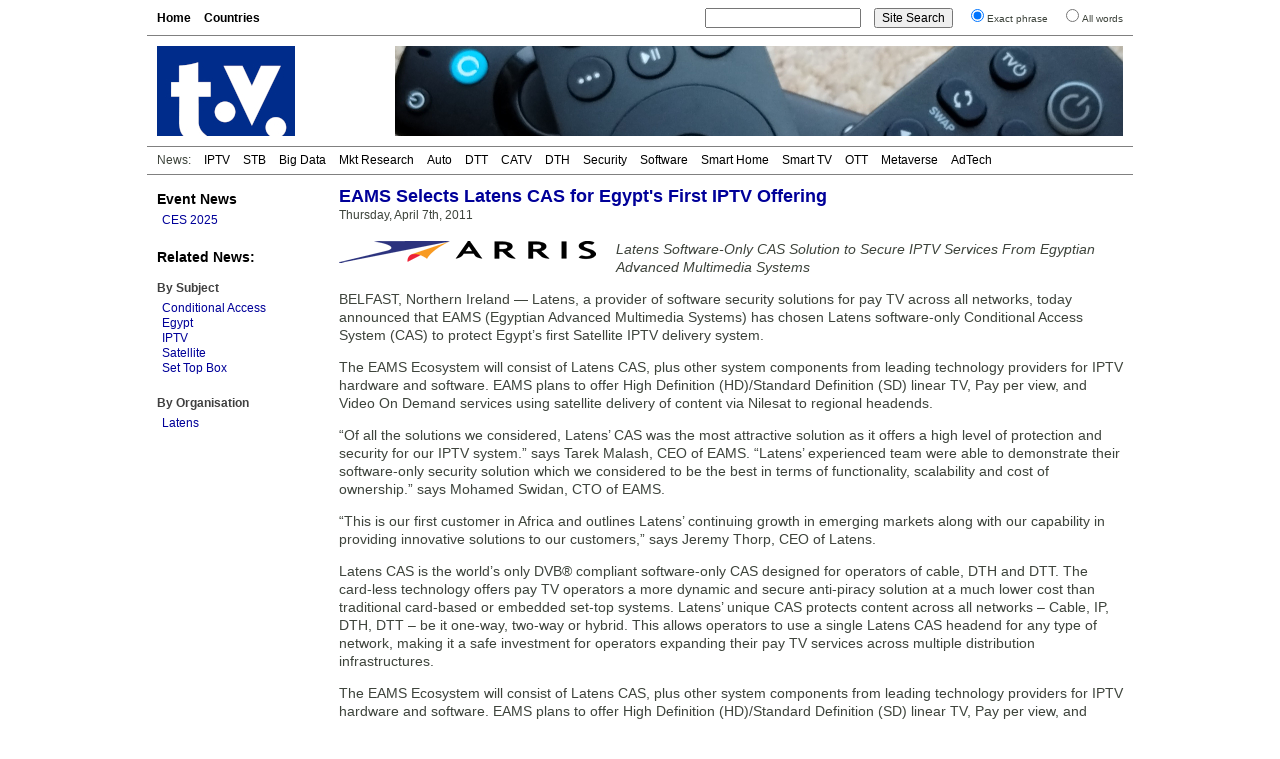

--- FILE ---
content_type: text/html; charset=UTF-8
request_url: https://www.digitaltvnews.net/?p=18764
body_size: 3840
content:
<!DOCTYPE html PUBLIC "-//W3C//DTD XHTML 1.0 Transitional//EN" "http://www.w3.org/TR/xhtml1/DTD/xhtml1-transitional.dtd">
<html xmlns="https://www.w3.org/1999/xhtml" dir="ltr" lang="en-GB" itemscope itemtype="https://schema.org/Article" xmlns:og="https://ogp.me/ns#" xmlns:fb="https://www.facebook.com/2008/fbml" >
<head>
<meta http-equiv="Content-Type" content="text/html; charset=utf-8" />
<meta name="viewport" content="width=device-width"/>
<meta name="DC.title" content="EAMS Selects Latens CAS for Egypt&#8217;s First IPTV Offering | Digital TV News">
<meta name="description" content="Latens has announced that EAMS (Egyptian Advanced Multimedia Systems) has chosen Latens software-only Conditional Access System (CAS) to protect Egypt's first Satellite IPTV delivery system." />
<meta name="keywords" content="Conditional Access, Digital TV, Egypt, IPTV, Satellite, Set Top Box, Latens, News" />
<meta name="twitter:card" content="summary" />
<meta name="twitter:site" content="@digitaltvnews" />
<meta name="twitter:creator" content="@DTVConsultancy">
<meta name="twitter:title" content="EAMS Selects Latens CAS for Egypt&#8217;s First IPTV Offering" />
<meta name="twitter:description" content="Latens has announced that EAMS (Egyptian Advanced Multimedia Systems) has chosen Latens software-only Conditional Access System (CAS) to protect Egypt's first Satellite IPTV delivery system." />
<meta name="twitter:image" content="https://www.digitaltvnews.net/wp-content/uploads/logos/latenscom.png" />
<meta name="twitter:image:alt" content="Latens logo" />
<meta itemprop="name" content="EAMS Selects Latens CAS for Egypt&#8217;s First IPTV Offering" />
<meta itemprop="description" content="Latens has announced that EAMS (Egyptian Advanced Multimedia Systems) has chosen Latens software-only Conditional Access System (CAS) to protect Egypt's first Satellite IPTV delivery system." />
<meta itemprop="image" content="https://www.digitaltvnews.net/wp-content/uploads/logos/latenscom.png" />
<meta property="og:type" content="website" />
<meta property="og:site_name" content="Digital TV News" />
<meta property="og:title" content="EAMS Selects Latens CAS for Egypt&#8217;s First IPTV Offering" />
<meta property="og:description" content="Latens has announced that EAMS (Egyptian Advanced Multimedia Systems) has chosen Latens software-only Conditional Access System (CAS) to protect Egypt's first Satellite IPTV delivery system." />
<meta property="og:image" content="https://www.digitaltvnews.net/wp-content/uploads/logos/latenscom.png" />

<title>EAMS Selects Latens CAS for Egypt&#8217;s First IPTV Offering | Digital TV News</title>
<link rel="stylesheet" href="https://www.digitaltvnews.net/wp-content/themes/dtvn2014/style.css" type="text/css" media="screen, print" />
<link rel="apple-touch-icon" href="/apple-touch-icon.png" />
<link rel="apple-touch-icon-precomposed" href="/apple-touch-icon.png"/>
<link rel="icon" type="image/x-icon" href="/favicon.ico" />
<link rel="alternate" type="application/rss+xml" title="Digital TV News" href="http://feeds.digitaltvnews.net/digitaltvnews"/>
<link rel="preconnect" href="https://fonts.gstatic.com/">
<meta property="og:url" content="http://www.digitaltvnews.net/?p=18764" />
<link rel="canonical" href="https://www.digitaltvnews.net/?p=18764" />
<link rel="image_src" href="https://www.digitaltvnews.net/wp-content/uploads/logos/latenscom.png" />
</head>
<body>
<div id="display"><div id="page">
  <div id="navigation">
    <div id="pages">
<ul>
<li><a href='https://www.digitaltvnews.net/' title="Digital TV News">Home</a></li>
<li><a href='?page_id=1164' target="_top" title="News By Country/Region">Countries</a></li>
</ul>
    </div>
    <div id="search">
<form method="get" action="https://www.digitaltvnews.net">
<ul class="wrap">
<li><input type="text" value="" name="s" id="s" size="20"/></li>
<li><input type="submit" id="searchsubmit" value="Site Search" /></li>
<li><input type="radio" name="sentence" value="1" checked="checked" /><small>Exact phrase</small></li>
<li><input type="radio" name="sentence" value="0" /><small>All words</small></li>
</ul>
</form>
    </div>
  </div>
  <div id="header">
    <div class="logo"><a href="https://www.digitaltvnews.net/" title="Digital TV News" target="_top"></a></div>
    <div class="header_image">
<img src="https://www.digitaltvnews.net/wp-content/themes/dtvn2014/images/TV Remotes - 728x90.jpg" border="0">
    </div>
  </div>
  <div id="category_pages">
<ul>
<li>News:</li>
<li><a href="?category_name=iptv" title="IPTV News">IPTV</a></li>
<li><a href="?category_name=stb" title="Set-top Box News">STB</a></li>
<li><a href="?category_name=big-data" title="TV Measurement, Monitoring and Analytics News">Big Data</a></li>
<li><a href="?category_name=market-research" title="Digital TV Market Research News">Mkt Research</a></li>
<li><a href="?category_name=in-car" title="In-Vehicle TV Entertainment News">Auto</a></li>
<li><a href="?category_name=dtt" title="Digital Terrestrial TV (DTT) News">DTT</a></li>
<li><a href="?category_name=cable-tv" title="Digital Cable TV News">CATV</a></li>
<li><a href="?category_name=satellite" title="Satellite TV (DTH) News">DTH</a></li>
<li><a href="?category_name=content-protection" title="Content Protection News">Security</a></li>
<li><a href="?category_name=software" title="Digital TV Software News">Software</a></li>
<li><a href="?category_name=home-networking" title="Smart Home News">Smart Home</a></li>
<li><a href="?category_name=idtv" title="Smart TV News">Smart TV</a></li>
<li><a href="?category_name=internet-tv" title="Streaming Video News">OTT</a></li>
<li><a href="?category_name=3d" title="Immersive Video News">Metaverse</a></li>
<li><a href="?category_name=advertising" title="TV Advertising Technology News">AdTech</a></li></ul>
  </div>
  <div id="pagebody">
    <div id="sidebar">
      <div class="shows">
<h3><a href="?category_name=shows" title="Trade Show Releases">Event News</a></h3>
<ul>
<li><a href="?category_name=ces" title="International CES 2025: January 7-10, 2025: Las Vegas, NV">CES 2025</a></li>
</ul>
      </div>
		

      <div class="categories">
<h3>Related News:</h3>
&nbsp;
<h4>By Subject</h4>
<ul><li><a href="?category_name=conditional-access" title="Conditional Access (CA) News">Conditional Access</a></li><li><a href="?category_name=egypt" title="Egypt Digital TV News">Egypt</a></li><li><a href="?category_name=iptv" title="IPTV (Internet Protocol Television) News">IPTV</a></li><li><a href="?category_name=satellite" title="Satellite Television (DBS, DTH, DSat, DVB-S, DVB-S2) News">Satellite</a></li><li><a href="?category_name=stb" title="Set Top Box (STB, PVR, DVR, CECB, IRD, DTA, Gateway, ...) News">Set Top Box</a></li></ul>
      </div>
      <div class="categories">
<h4>By Organisation</h4>
<ul><li><a href="?s=Latens&amp;sentence=1" title="Latens News">Latens</a></li></ul>
      </div>
    </div>
    <div id="content">
      <div id="middle">
         <div class="item">

<h1>EAMS Selects Latens CAS for Egypt's First IPTV Offering</h1>
<span>Thursday, April 7th, 2011</span>
<!-- Newer/Older link
<div class="alignright"><small><a href="https://www.digitaltvnews.net/?p=18771" rel="next">< Newer </a>|<a href="https://www.digitaltvnews.net/?p=18745" rel="prev"> Older ></a></small></div>
-->
<div style="height:3px; width:250px;"></div>
<img src="https://www.digitaltvnews.net/wp-content/uploads/logos/latenscom.png" border="0" alt="Latens logo" title="Latens logo" height="22" width="257" style="float:left; margin:15px 20px 8px 0; padding:0; border:0;" />
<div class="item_text"><p><em>Latens Software-Only CAS Solution to Secure IPTV Services From Egyptian Advanced Multimedia Systems</em></p>
<p>BELFAST, Northern Ireland &#8212; Latens, a provider of software security solutions for pay TV across all networks, today announced that EAMS (Egyptian Advanced Multimedia Systems) has chosen Latens software-only Conditional Access System (CAS) to protect Egypt&#8217;s first Satellite IPTV delivery system.</p>
<p>The EAMS Ecosystem will consist of Latens CAS, plus other system components from leading technology providers for IPTV hardware and software. EAMS plans to offer High Definition (HD)/Standard Definition (SD) linear TV, Pay per view, and Video On Demand services using satellite delivery of content via Nilesat to regional headends.</p>
<p>&#8220;Of all the solutions we considered, Latens&#8217; CAS was the most attractive solution as it offers a high level of protection and security for our IPTV system.&#8221; says Tarek Malash, CEO of EAMS. &#8220;Latens&#8217; experienced team were able to demonstrate their software-only security solution which we considered to be the best in terms of functionality, scalability and cost of ownership.&#8221; says Mohamed Swidan, CTO of EAMS.</p>
<p>&#8220;This is our first customer in Africa and outlines Latens&#8217; continuing growth in emerging markets along with our capability in providing innovative solutions to our customers,&#8221; says Jeremy Thorp, CEO of Latens.</p>
<p>Latens CAS is the world&#8217;s only DVB&reg; compliant software-only CAS designed for operators of cable, DTH and DTT. The card-less technology offers pay TV operators a more dynamic and secure anti-piracy solution at a much lower cost than traditional card-based or embedded set-top systems. Latens&#8217; unique CAS protects content across all networks &#8211; Cable, IP, DTH, DTT &#8211; be it one-way, two-way or hybrid. This allows operators to use a single Latens CAS headend for any type of network, making it a safe investment for operators expanding their pay TV services across multiple distribution infrastructures.</p>
<p>The EAMS Ecosystem will consist of Latens CAS, plus other system components from leading technology providers for IPTV hardware and software. EAMS plans to offer High Definition (HD)/Standard Definition (SD) linear TV, Pay per view, and Video On Demand services using satellite delivery of content via Nilesat to regional headends.</p>
</div>
<div style="clear:both"></div>


        </div>
      </div>
      <div id="bottom">
        <div class="related">
<h2>Related</h2>
<ul>
<li><a href="https://www.digitaltvnews.net/?p=18437" title="Dreampark Chosen for First African Deployment">Dreampark Chosen for First African Deployment</a></li>
</ul>
        </div>
        <div class="topstories">
<h2>Latest News</h2>
<ul>
<li><a href="https://www.digitaltvnews.net/?p=43403" title="Barb to start reporting TV-set viewing of YouTube channels">Barb to start reporting TV-set viewing of YouTube channels</a></li>
<li><a href="https://www.digitaltvnews.net/?p=43401" title="SAT FILM selects multi-DRM from CryptoGuard">SAT FILM selects multi-DRM from CryptoGuard</a></li>
<li><a href="https://www.digitaltvnews.net/?p=43399" title="Qvest and ARABSAT to launch OTT streaming platform">Qvest and ARABSAT to launch OTT streaming platform</a></li>
<li><a href="https://www.digitaltvnews.net/?p=43397" title="ArabyAds &amp; LG Ad Solutions partner with TVekstra in Turkey">ArabyAds &amp; LG Ad Solutions partner with TVekstra in Turkey</a></li>
<li><a href="https://www.digitaltvnews.net/?p=43395" title="Freeview NZ satellite TV service to move to Koreasat 6">Freeview NZ satellite TV service to move to Koreasat 6</a></li>
<li><a href="https://www.digitaltvnews.net/?p=43393" title="Comscore expands YouTube CTV measurement internationally">Comscore expands YouTube CTV measurement internationally</a></li>
</ul>
        </div>
      </div>
    </div>
  </div>
  <div id="footer">
    <div class="copyright">&copy; <a href="https://www.dtvconsultancy.com/" title="The Digital TV Consultancy">The Digital TV Consultancy</a></div>
    <div class="privacy"><a href="?page_id=17885" title="Privacy Policy" target="_top">Privacy Policy</a></div>
    <div class="date">
<script data-cfasync="false" type="text/javascript" language="JavaScript">/* <![CDATA[ */
function tS(){ x=new Date(); x.setTime(x.getTime()); return x; } 
function lZ(x){ return (x>9)?x:'0'+x; } 
function tH(x){ if(x===0){ x=12; } return (x>12)?x-=12:x; } 
function y2(x){ x=(x<500)?x+1900:x; return String(x).substring(2,4); } 
function dT(){if(fr===0){ fr=1; document.write('<span id="tP">'+eval(oT)+'</span>'); } tP.innerText=eval(oT); setTimeout('dT()',1000); } 
function aP(x){ return (x>11)?'pm':'am'; } 
var dN=new Array('Sun','Mon','Tue','Wed','Thu','Fri','Sat'),mN=new Array('Jan','Feb','Mar','Apr','May','Jun','Jul','Aug','Sep','Oct','Nov','Dec'),fr=0,oT="dN[tS().getDay()]+' '+tS().getDate()+' '+mN[tS().getMonth()]+' '+y2(tS().getYear())+' '+':'+' '+tH(tS().getHours())+':'+lZ(tS().getMinutes())+':'+lZ(tS().getSeconds())+' '+aP(tS().getHours())";/* ]]> */
</script>	  
<script type="text/javascript" language="JavaScript">dT();</script>
    </div>
  </div>
</div>
</div>
</body>
</html>